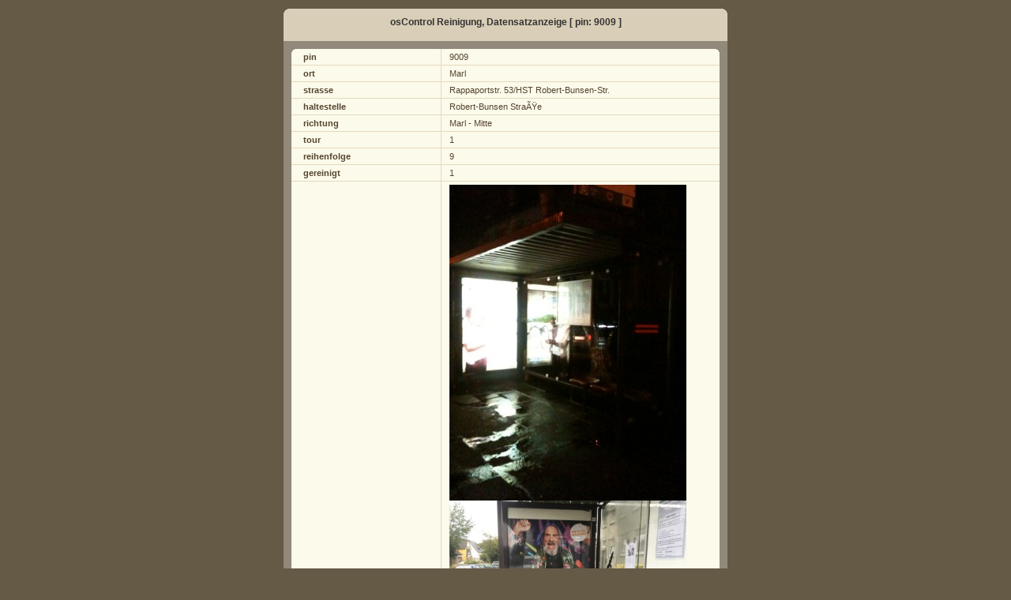

--- FILE ---
content_type: text/html; charset=Windows-1252
request_url: http://kirchnergbr.de/osc_app_marl/frontend/app1_view.php?editid1=9009
body_size: 1565
content:
<html>
<head><title>osControl Reinigung</title>

<link REL="stylesheet" href="include/style.css" type="text/css">
<!--[if IE]>
<link REL="stylesheet" href="include/styleIE.css" type="text/css">
<![endif]-->


<style>
#center_block {width:45%;margin:0 auto;}
#contents_block {text-align:center;}
#header_block {white-space:nowrap;height:31px;padding-top:5px;text-align:center;}
#main_block {padding:10px 0;text-align:center;}
#inmain_block {margin:0 10px}
#fields_block {width:100%}
#buttons_block {padding:7px 5px 2px;white-space:nowrap;}
#required_block {text-align:left;padding:5px}
#buttons_block > * {margin:0 2px}
</style>
<!--[if IE]>
<style>
#main_block {padding:10px 10;}
#inmain_block {margin:0 0px;width:100%}
</style>
<![endif]-->

</head>
<body>


<div>


<table align=center id="center_block"><tr><td id="contents_block">
<b class="xtop"><b class="rb1 rb1_top"></b><b class="rb2 rb2_top"></b><b class="rb3 rb3_top"></b><b class="rb4 rb4_top"></b></b>
<div id="header_block" class="top">
osControl Reinigung, Datensatzanzeige [
pin: 9009
]
</div>
<div id="main_block" class="xboxcontentb" >
<div id="inmain_block" class="xboxcontentb" >
<table cellpadding=4 cellspacing=0 border=0 id="fields_block">


<tr>
    <td class=editshadeleft_b width=150 style="padding-left:15px;">pin</td>
    <td width=250 class=editshaderight_lb style="padding-left:10px;">
    9009&nbsp;
  </td></tr>


<tr>
    <td class=editshade_b width=150 style="padding-left:15px;">ort</td>
    <td width=250 class=editshade_lb style="padding-left:10px;">
    Marl&nbsp;
  </td></tr>


<tr>
    <td class=editshade_b width=150 style="padding-left:15px;">strasse</td>
    <td width=250 class=editshade_lb style="padding-left:10px;">
    Rappaportstr. 53/HST Robert-Bunsen-Str.&nbsp;
  </td></tr>


<tr>
    <td class=editshade_b width=150 style="padding-left:15px;">haltestelle</td>
    <td width=250 class=editshade_lb style="padding-left:10px;">
    Robert-Bunsen StraÃŸe&nbsp;
  </td></tr>


<tr>
    <td class=editshade_b width=150 style="padding-left:15px;">richtung</td>
    <td width=250 class=editshade_lb style="padding-left:10px;">
    Marl - Mitte&nbsp;
  </td></tr>


<tr>
    <td class=editshade_b width=150 style="padding-left:15px;">tour</td>
    <td width=250 class=editshade_lb style="padding-left:10px;">
    1&nbsp;
  </td></tr>


<tr>
    <td class=editshade_b width=150 style="padding-left:15px;">reihenfolge</td>
    <td width=250 class=editshade_lb style="padding-left:10px;">
    9&nbsp;
  </td></tr>


<tr>
    <td class=editshade_b width=150 style="padding-left:15px;">gereinigt</td>
    <td width=250 class=editshade_lb style="padding-left:10px;">
    1&nbsp;
  </td></tr>


<tr>
    <td class=editshade_b width=150 style="padding-left:15px;">foto</td>
    <td width=250 class=editshade_lb style="padding-left:10px;">
    <img src="../backend/bilder/9009_2020-01-28.jpg" width="300px"><br/><img src="../backend/bilder/9009_2020-07-10.jpg" width="300px"><br/><img src="../backend/bilder/9009_2020-07-28.jpg" width="300px"><br/><img src="../backend/bilder/9009_2020-11-04.jpg" width="300px"><br/><img src="../backend/bilder/9009_2021-01-19.jpg" width="300px"><br/><img src="../backend/bilder/9009_2021-03-02.jpg" width="300px"><br/><img src="../backend/bilder/9009_2021-03-17.jpg" width="300px"><br/><img src="../backend/bilder/9009_2021-04-26_rr_88881619413500.JPG" width="300px"><br/><img src="../backend/bilder/9009_2021-06-08_rr_88881623131940.JPG" width="300px"><br/><img src="../backend/bilder/9009_2021-07-22_rr_88881626930660.JPG" width="300px"><br/><img src="../backend/bilder/9009_2021-09-13_rr_88881631510280.JPG" width="300px"><br/><img src="../backend/bilder/9009_2021-10-26_rr_88881635247500.JPG" width="300px"><br/><img src="../backend/bilder/9009_2021-12-20_rr_88881639980420.JPG" width="300px"><br/><img src="../backend/bilder/9009_2022-02-28_rr_88881646062860.JPG" width="300px"><br/><img src="../backend/bilder/9009_2022-03-21_rr_88881647844260.JPG" width="300px"><br/><img src="../backend/bilder/9009_2022-05-11_ir_88881652249760.JPG" width="300px"><br/><img src="../backend/bilder/9009_2022-05-11_rr_88881652252520.JPG" width="300px"><br/><img src="../backend/bilder/9009_2022-06-27_rr_88881656308160.JPG" width="300px"><br/><img src="../backend/bilder/9009_2022-09-01_rr_88881662010560.JPG" width="300px"><br/><img src="../backend/bilder/9009_2022-09-29_ir_88881664427420.JPG" width="300px"><br/><img src="../backend/bilder/9009_2022-09-29_rr_88881664428080.JPG" width="300px"><br/><img src="../backend/bilder/9009_2022-11-16_rr_88881668592380.JPG" width="300px"><br/><img src="../backend/bilder/9009_2023-01-05_rr_88881672928820.JPG" width="300px"><br/><img src="../backend/bilder/9009_2023-02-22_rr_88881677047700.JPG" width="300px"><br/><img src="../backend/bilder/9009_2023-04-15_rr_88881681546920.JPG" width="300px"><br/><img src="../backend/bilder/9009_2023-07-05_rr_88881688539980.JPG" width="300px"><br/><img src="../backend/bilder/9009_2023-07-18_rr_88881689678060.JPG" width="300px"><br/><img src="../backend/bilder/9009_2023-09-27_rr_88881695805920.JPG" width="300px"><br/><img src="../backend/bilder/9009_2023-10-26_ar_88881698302100.JPG" width="300px"><br/><img src="../backend/bilder/9009_2023-10-26_rr_88881698302580.JPG" width="300px"><br/><img src="../backend/bilder/9009_2024-01-22_rr_88881705914960.JPG" width="300px"><br/><img src="../backend/bilder/9009_2024-03-18_ir_88881710751560.JPG" width="300px"><br/><img src="../backend/bilder/9009_2024-03-18_rr_88881710751560.JPG" width="300px"><br/><img src="../backend/bilder/9009_2024-07-29_rr_88881722243240.JPG" width="300px"><br/><img src="../backend/bilder/9009_2024-10-18_rr_88881729243740.JPG" width="300px"><br/><img src="../backend/bilder/9009_2024-11-25_rr_88881732530720.JPG" width="300px"><br/><img src="../backend/bilder/9009_2025-01-17_rr_88881737095580.JPG" width="300px"><br/><img src="../backend/bilder/9009_2025-01-31_ir_88881738308780.JPG" width="300px"><br/><img src="../backend/bilder/9009_2025-02-19_rr_88881739946660.JPG" width="300px"><br/><img src="../backend/bilder/9009_2025-07-14_rr_88881752480840.JPG" width="300px"><br/><img src="../backend/bilder/9009_2025-08-25_rr_88881756100640.JPG" width="300px"><br/><img src="../backend/bilder/9009_2025-10-10_rr_88881760089740.JPG" width="300px"><br/><img src="../backend/bilder/9009_2025-11-24_rr_88881763975760.JPG" width="300px"><br/><img src="../backend/bilder/9009_2026-01-26_ar_88881769414040.JPG" width="300px"><br/><img src="../backend/bilder/9009_2026-01-26_rr_88881769414520.JPG" width="300px"><br/>&nbsp;
  </td></tr>

</table>
<div class="downedit" id="buttons_block">

  <span class=buttonborder><input class=button type=reset value="Zurück zur Liste" onclick="window.location.href='app1_list.php?a=return'"></span>

&nbsp;</div>
<b class="xbottom"><b class="xb4a"></b><b class="xb3a"></b><b class="xb2a"></b><b class="xb1a"></b></b>
</div>
</div>
<b class="xbottom"><b class="xb4b4"></b><b class="xb3b4"></b><b class="xb2b4"></b><b class="xb1b4"></b></b>
</td></tr></table>
</div>



</body>
</html>



--- FILE ---
content_type: text/css
request_url: http://kirchnergbr.de/osc_app_marl/frontend/include/style.css
body_size: 27688
content:
/* silver */
.error, .error p {
	color: #D32323;
	font-weight: normal;
}
#inline_error {
	font-family: Verdana, Arial, Helvetica, sans serif;
	font-size: 11px;
	position: absolute;
	background-color: white;
	border: 1px solid 444444;
	padding: 10px;
	background-repeat: no-repeat;
	display: none;
}
.suggest_link {
   background-color: #FFFFFF;
   padding: 2px 6px 2px 6px;
}
.suggest_link_over {
	background-color: #D6CCB9;
	color: Black;
	padding: 2px 6px 2px 6px;
}
#search_suggest {
color: black;
   position: absolute; 
   background-color: #FFFFFF; 
   text-align: left; 
   border: 1px solid #000000;		
   width: 205px;
   font-family: Verdana;
   font-size: 10px;
   visibility: hidden;
   z-index: 1000;
}		
#master_details {
	color:black;
	font-family: Verdana, Arial, Helvetica, sans serif;
	font-size: 11px;
	position: absolute;
	background-color: #D6CCB9;
	border: 1px solid #444444;
	padding: 10px;
	background-repeat: no-repeat;
	display:none;
	z-index:1001;
}
.highlight {
	border: 2px solid #D32323;
	padding: 1px;
	/*background-color: #FCF7D1; */
}
.detailtable
{
	border: 1px solid #444444;

}
.detailtable td
{
	padding: 5px;
	background-color: #EBE1CE;
}
body {
	/*background: #655A46 url(../img/body_bg.jpg);
	*/
	color: black;
	font-family: Tahoma, Verdana, Arial, SunSans-Regular, Sans-Serif;
	background-color: #655A46;
	font-size: 11px;
}
/* header */
.header {
	margin: 0 auto;
}
.navigation {
	background: #655A46;
}
.navigation td a
{
	text-decoration: underline;
	font-family: Tahoma, Verdana, Arial, SunSans-Regular, Sans-Serif;
	font-size: 11px;
	FONT-WEIGHT: bold;
	COLOR: black;;
}
.navigation a:hover  {
	color: #666666;
	text-decoration: none;
}
a 
{
	text-decoration: underline;
	color: #544430;
}

a:hover 
{
	text-decoration: none;
	color: #544430;
}
.bl {
	border-bottom: 1px solid #999999;
	border-top: 1px solid Black;
	/*border-left: 1px solid #E3DAC6;
	*/
	color: #999999;
	font-size: 13px;
	font-family: Verdana, Arial, SunSans-Regular, Sans-Serif;
	height: 30px;
	margin: 0;
	padding-left: 12px;
	background-color : #444444;
}
.pagina {
	border-bottom: 1px solid #999;
	border-top: 1px solid #999;
	/*border-left: 1px solid #E3DAC6;
	*/
	color: Black;
	font-size: 1.2em;
	height: 30px;
	margin: 0;
	padding-left: 12px;
	background-color : #E2E2E2;
}
.currentT {
	border-bottom: 1px solid #999999;
	border-top: 1px solid Black;
	border-left: 1px solid #E2E2E2;
	/*border-left: 1px solid #E3DAC6;
	*/
	color: #999999;
	font-size: 1.1em;
	height: 30px;
	margin: 0;
	padding-left: 12px;
	background-color : #444444;
}
.menu_item{
	border-bottom: 1px solid #999999;
	background-color: #777;
}
.menu_item a {
	display: block;
	padding: 4px 0 4px 10px;
	text-decoration: none;
	/*FONT-FAMILY: verdana, Arial;*/
	font-size: 11px;
	color: White;
}
.menu_item a:hover {
	background: #999;
	color: White;
	font-weight : bold;
}
/* footer */
.footer {
	color: White;
	font-size: 1.1em;
	/*line-height: 40px;
	*/
	margin: 0 auto;
	text-align: center;
	background : #484848;
}
.footer a {
	color: #FFD;
	text-decoration: none;
}
.footer a:hover {
	color: #FFF;
	text-decoration: underline;
}

TD, TH, P
{
    FONT-SIZE: 8pt;
    COLOR: black;
   font-family: Tahoma, Verdana, Arial, SunSans-Regular, Sans-Serif;
}
INPUT
{
    FONT-SIZE: 8pt;
    COLOR: #666666;
    font-family: Tahoma, Verdana, Arial, SunSans-Regular, Sans-Serif;
}
SELECT
{
    FONT-SIZE: 8pt;
    COLOR: #666666;
    font-family: Tahoma, Verdana, Arial, SunSans-Regular, Sans-Serif;
}
TEXTAREA
{
    FONT-SIZE: 8pt;
    COLOR: #333333;
    font-family: Verdana, Arial, SunSans-Regular, Sans-Serif;
}
LI
{
	COLOR: #444444;
	LINE-HEIGHT: 1.5em;
	LIST-STYLE-TYPE: square;
	font-family: Verdana, Arial, SunSans-Regular, Sans-Serif;
	FONT-SIZE: 9pt;
}
INPUT.button,
INPUT.buttonM
{
	background: #655A46 url("img/button_bg.gif") repeat;
	border: 1px solid #DDD2BC;
	color:#FEF7BB;
	font-family: Tahoma, Verdana, Arial, SunSans-Regular, Sans-Serif;
	font-size: 11px;
	cursor: pointer;
	WIDTH: auto;
	FONT-WEIGHT: bold;
}
.search
{
    BORDER-RIGHT: black 1px solid;
    PADDING-RIGHT: 5pt;
    BORDER-TOP: black 1px solid;
    PADDING-LEFT: 5pt;
    PADDING-BOTTOM: 5pt;
    BORDER-LEFT: black 1px solid;
    PADDING-TOP: 5pt;
    BORDER-BOTTOM: black 1px solid;
    BACKGROUND-COLOR: #e5e5e5
}
.shade
{
	COLOR: #333333;
	BACKGROUND-COLOR: #FCFAEA;
	/*vertical-align: middle;*/
}

.blackshade
{
	/*vertical-align: middle;*/
	FONT-WEIGHT: bold;
	background-color : #CCBCA2;
	COLOR: #333333;
}

.rowselected
{
	COLOR: #333333;
	BACKGROUND-COLOR: #DDD3C0;
	/*vertical-align: middle;*/
}

.message
{
    FONT-SIZE: 8pt;
    FONT-WEIGHT: bold;	
    COLOR: #cc3300;
    font-family: Verdana, Arial, SunSans-Regular, Sans-Serif;
}
.SELECTS
{
    BORDER-RIGHT: gray 1px solid;
    BORDER-TOP: gray 1px solid;
    BORDER-LEFT: gray 1px solid;
    BORDER-BOTTOM: gray 1px solid;
    COLOR: #333333;
    width: 57;
    font-family: Verdana, Arial, SunSans-Regular, Sans-Serif;
}

h1
{
	font-family: Verdana, Arial, SunSans-Regular, Sans-Serif;
	font-size: 13pt;
	color: Black;
}
.tableheader
{
	FONT-FAMILY: Tahoma, verdana, Arial;
	font-size: 12px;
	FONT-WEIGHT: bold;
	BACKGROUND-COLOR: #CCBCA2;
	COLOR: 666666;
	padding: 5px;
} 
.header2
{
	BACKGROUND-COLOR: #FCFAEA;
	padding: 10px;
}
.fieldname
{
	font-family: Verdana, Arial, SunSans-Regular, Sans-Serif;
	color: #444444;
	font-weight: bold;
	padding: 5px;
}
.xtop, .xbottom {display:block; background:transparent; font-size:1px;}
.xb1, .xb2, .xb3, .xb4 {
	display:block;
	overflow:hidden;
	background: #FCFAEA;
}
.xb1, .xb2, .xb3 {height:1px;}
.xb2, .xb3, .xb4 {
	border-left: 1px solid #FCFAEA;
	border-right: 1px solid #FCFAEA;
}
.xb1 {
	margin:0 5px;
	background: #FCFAEA;
}
.xb2 {margin:0 3px; border-width:0 2px;}
.xb3 {margin:0 2px;}
.xb4 {height:2px; margin:0 1px;}
.xboxcontent {
	display:block;
	border: 0 solid #FCFAEA;
	border-width:0 0px;
	padding: 0px;
	background: #FCFAEA;
}
.xboxcontent2 {
	display:block;
	border: 0 solid #726449;
	border-width:0 1px;
	padding-top:20px;
	padding-bottom:20px;
	background: #FCFAEA;
}
.main_table
{
	background : #E6DFD4;
}
.main_table2
{
	background : #CCBCA2;
}
.data
{
	background : #FCFBF7;
}
.separator
{
	background-color : #A4A4A0;
}
.tn
{
	background-color : #EEEBE8;
}
.menu_line
{
	background-color : #555555;
}
.line2
{
	background-color : #E6E1DC;
}

a.toplinks
{
	font-family: Tahoma, Verdana, Arial, SunSans-Regular, Sans-Serif;
	font-size: 11px;
	color: #B19F82;
	TEXT-DECORATION: none
}
a.toplinks:hover
{
	color: #333333;
	TEXT-DECORATION: underline;
}
a.tablelinks
{
	font-family: Tahoma, Verdana, Arial, SunSans-Regular, Sans-Serif;
	font-size: 11px;
	FONT-WEIGHT: bold;
	COLOR: #544430;
	TEXT-DECORATION: underline;
	cursor:pointer;
}
a.tablelinks-now
{
	font-family: Tahoma, Verdana, Arial, SunSans-Regular, Sans-Serif;
	font-size: 10px;
	FONT-WEIGHT: bold;
	background: #7E7E7E;
	color: White;
}
a.highlight-table
{
	font-family: Verdana, Arial, SunSans-Regular, Sans-Serif;
	font-size: 11px;
	FONT-WEIGHT: bold;
	color: White;
	TEXT-DECORATION: none;
}
a.tablelinks:hover
{
	TEXT-DECORATION: none;
	color: #544430;
	cursor:pointer;
}
a.addnew
{
	font-family: Verdana, Arial, SunSans-Regular, Sans-Serif;
	font-size: 12px;
	color: #999999;
	TEXT-DECORATION: none;
}
a.addnew:hover
{
	color: White;
	TEXT-DECORATION: none;
	font-weight : bold;
}
a.columnheaders
{
	font-family: Tahoma, Verdana, Arial, SunSans-Regular, Sans-Serif;
	font-size: 11px;
	COLOR: #666666;
	TEXT-DECORATION: underline;
	font-weight : bold;
	vertical-align: middle;
}
a.columnheaders:hover
{
	TEXT-DECORATION: none
}
#menu-4 {
	width:100%;
	font: 60%;
	font-family: Tahoma, Verdana, Arial, SunSans-Regular, Sans-Serif;
	text-align : center;
	font-weight : bold;
}
#menu-4 ul{
margin:0;
padding-left: 0;
list-style:none;
}
#menu-4 li{
font-size:12px;
display:inline;
margin:0;
padding:0;
}
#menu-4 a:link, 
#menu-4 a:visited{
	float:left;
	background: url("img/menu_blue_unselect.gif");
	color: #999999;
	margin:0;
	padding:6px 11px;
	text-decoration:none;
	border-right: 1px solid White;
}
#menu-4 a:hover,
#menu-4 a:focus,
#menu-4 a:active, 
#menu-4 a#current-4
{
	background: url("img/menu_blue_select.gif");
	color: White;
}
.searchpanel
{
	margin-left : 5px;
	margin-top : 5px;
	background-color : #444444;
	color: #999999;
	/*border: 1px solid #687AA4;
	*/
	/*border : 2px solid #CECECE;*/
}
a.navlinks
{
	text-decoration: none;
	font-family: Verdana, Arial, SunSans-Regular, Sans-Serif;
	font-size: 11px;
	FONT-WEIGHT: bold;
	COLOR: #747474;
}
a.navlinks:hover  {
	color: Black;
	text-decoration: underline;
}


.menuline
{background:E6DFD4;
}
.uplistmenu
{background:#CCBCA2;
font-family: Arial, SunSans-Regular, Sans-Serif;
font-size: 11px;
COLOR: black;
}
.upeditmenu
{
background:#CCBCA2;
font-family: Tahoma, Arial, SunSans-Regular, Sans-Serif;
font-size: 12px;
FONT-WEIGHT: bold;
COLOR: white;
}
.upeditmenu_gif
{
background: url("img/header_grad.gif") repeat bottom;
font-family: Arial, SunSans-Regular, Sans-Serif;
font-size: 12px;
FONT-WEIGHT: bold;
COLOR: black;
}
.upeditmenu_left
{
background: url(img/editup_left.gif) no-repeat left top;
}
.upeditmenu_center
{
background: url(img/editup_center.gif) repeat left top;
font-family: Tahoma, Arial, SunSans-Regular, Sans-Serif;
font-size: 12px;
FONT-WEIGHT: bold;
COLOR: #333333;
}
.upeditmenu_right
{
background: url(img/editup_right.gif) no-repeat left top;
}
.upsearchmenu
{
font-family: Tahoma, Verdana, Arial, SunSans-Regular, Sans-Serif;
font-size: 18px;
FONT-WEIGHT: bold;
COLOR: #333333;
background:#D6CCB9;
}
.headerlist_v
{
font-family: Tahoma, Verdana, Arial, SunSans-Regular, Sans-Serif;
font-size: 11px;
FONT-WEIGHT: bold;
COLOR: #544430;
background:#CCBCA2;
text-align: left;
line-height: 20px;
vertical-align: middle;
border-bottom: 1px solid #544430;
}
.headerlistdown_v
{
font-family: Tahoma, Verdana, Arial, SunSans-Regular, Sans-Serif;
font-size: 11px;
FONT-WEIGHT: bold;
COLOR: #544430;
background:#D6CCB9;
text-align: left;
line-height: 20px;
vertical-align: middle;
border-bottom: 1px solid #544430;
}
.headerlistdown_v2
{
font-family: Tahoma, Verdana, Arial, SunSans-Regular, Sans-Serif;
font-size: 11px;
COLOR: #544430;
background:#FCFAEA;
text-align: left;
line-height: 20px;
vertical-align: middle;
border-bottom: 1px solid #544430;
}
.headerlist
{
font-family: Tahoma, Verdana, Arial, SunSans-Regular, Sans-Serif;
font-size: 11px;
FONT-WEIGHT: bold;
COLOR: #544430;
background:#CCBCA2;
text-align: center;
vertical-align: middle;
border-right: 1px solid #544430;
border-bottom: 1px solid #544430;
}
.headerlist2
{
font-family: Tahoma, Verdana, Arial, SunSans-Regular, Sans-Serif;
font-size: 11px;
FONT-WEIGHT: bold;
COLOR: #544430;
background:#CCBCA2;
text-align: center;
vertical-align: middle;
border-right: 1px solid #544430;
border-left: 1px solid #544430;
border-bottom: 1px solid #544430;
}
.headerlist_right_gif
{
font-family: Tahoma, Verdana, Arial, SunSans-Regular, Sans-Serif;
font-size: 11px;
FONT-WEIGHT: bold;
COLOR: #544430;
text-align: center;
vertical-align: middle;
border-bottom: 1px solid #544430;
background: #CCBCA2 url(img/up_right2.gif) no-repeat right top;
}
.headerlist_right_gif_P
{
font-family: Tahoma, Verdana, Arial, SunSans-Regular, Sans-Serif;
font-size: 11px;
FONT-WEIGHT: bold;
COLOR: #544430;
text-align: center;
vertical-align: middle;
border-bottom: 1px solid #544430;
background: #CCBCA2 url(img/up_right2.gif) no-repeat right top;
}

.headerlist_right
{
font-family: Tahoma, Verdana, Arial, SunSans-Regular, Sans-Serif;
font-size: 11px;
FONT-WEIGHT: bold;
COLOR: #544430;
background: #CCBCA2;
text-align: center;
vertical-align: middle;
border-bottom: 1px solid #544430;
background: #CCBCA2 url(img/up_right2.gif) no-repeat right top;
}
.headerlist_right_M
{
font-family: Tahoma, Verdana, Arial, SunSans-Regular, Sans-Serif;
font-size: 11px;
FONT-WEIGHT: bold;
COLOR: #544430;
background: #CCBCA2;
text-align: center;
vertical-align: middle;
border-bottom: 1px solid #544430;
background: #CCBCA2 url(img/up_right3.gif) no-repeat right top;
}
.headerlist_right2
{
font-family: Tahoma, Verdana, Arial, SunSans-Regular, Sans-Serif;
font-size: 11px;
FONT-WEIGHT: bold;
COLOR: #544430;
background: #CCBCA2;
text-align: center;
vertical-align: middle;
border-bottom: 1px solid #544430;
background: #CCBCA2;
}
.headerlist_left
{
font-family: Tahoma, Verdana, Arial, SunSans-Regular, Sans-Serif;
font-size: 11px;
FONT-WEIGHT: bold;
COLOR: #544430;
text-align: center;
vertical-align: middle;
background: #CCBCA2;
border-bottom: 1px solid #544430;
background: #CCBCA2 url(img/up_left2.gif) no-repeat left top;
}
.headerlist_left_gif
{
font-family: Tahoma, Verdana, Arial, SunSans-Regular, Sans-Serif;
font-size: 11px;
FONT-WEIGHT: bold;
COLOR: #544430;
text-align: center;
vertical-align: middle;
background: #CCBCA2;
border-bottom: 1px solid #544430;
background: #CCBCA2 url(img/up_left2.gif) no-repeat left top;
}
.headerlist_left_gif_P
{
font-family: Tahoma, Verdana, Arial, SunSans-Regular, Sans-Serif;
font-size: 11px;
FONT-WEIGHT: bold;
COLOR: #544430;
text-align: center;
vertical-align: middle;
background: #CCBCA2;
border-bottom: 1px solid #544430;
background: #CCBCA2 url(img/up_left2.gif) no-repeat left top;
}
.headerlist_left_M
{
font-family: Tahoma, Verdana, Arial, SunSans-Regular, Sans-Serif;
font-size: 11px;
FONT-WEIGHT: bold;
COLOR: #544430;
text-align: center;
vertical-align: middle;
background: #CCBCA2;
border-bottom: 1px solid #544430;
background: #CCBCA2 url(img/up_left3.gif) no-repeat left top;
}
.headerlist_left_v
{
background: #CCBCA2 url(img/up_left2.gif) no-repeat left top;
}
.headerlist_right_v
{
border-bottom: 1px solid #544430;
background: #CCBCA2 url(img/up_right2.gif) no-repeat right top;
}
.searchlist_left
{
background: #CCBCA2 url(img/upsearch_left.gif) no-repeat left top;
border-bottom: 1px solid #544430;
}
.searchlist_right
{
background: #CCBCA2 url(img/upsearch_right.gif) no-repeat right top;
border-bottom: 1px solid #544430;
border-left: 1px solid #544430;
}
.searchlist
{
font-family: Tahoma, Verdana, Arial, SunSans-Regular, Sans-Serif;
font-size: 11px;
FONT-WEIGHT: bold;
COLOR: #544430;
background:#CCBCA2;
text-align: center;
vertical-align: middle;
border-left: 1px solid #544430;
border-bottom: 1px solid #544430;
}
.headerlistdown_left
{
background: #655A46 url(img/header_left_down_grad.gif) no-repeat left bottom
}
.headerlistdown_right
{
background: #655A46 url(img/header_right_down_grad.gif) no-repeat right bottom
}
.headerlistdown_left2
{
background: #CCBCA2 url(img/down_left.gif) no-repeat left bottom
}
.headerlistdown_right2
{
background: #CCBCA2 url(img/down_right.gif) no-repeat right bottom
}
.linedownD1
{
	background: #918A7A;
}
a.tablelinks2
{
	font-family: Tahoma, Verdana, Arial, SunSans-Regular, Sans-Serif;
	font-size: 11px;
	FONT-WEIGHT: bold;
	COLOR: black;
	TEXT-DECORATION:underline;
	cursor: pointer;
}
a.tablelinks2:hover
{
	TEXT-DECORATION: none;
	color: black;
	cursor: pointer;
}
a.highlight-tablesearch
{
	font-family: Tahoma, Verdana, Arial, SunSans-Regular, Sans-Serif;
	font-size: 12px;
	FONT-WEIGHT: bold;
	color: #76654A;
	TEXT-DECORATION: none;
}
a.highlight-tablesearch:hover
{
	color: #76654A;
	TEXT-DECORATION: none;
}
a.tablelinkssearch
{
	font-family: Tahoma, Verdana, Arial, SunSans-Regular, Sans-Serif;
	font-size: 12px;
	FONT-WEIGHT: bold;
	COLOR: #9E9078;
	cursor: pointer;
}
a.tablelinkssearch:hover
{
	color: #CCBCA2;
	TEXT-DECORATION:none;
	cursor: pointer;
}
tr.tablelinkssearch
{
	cursor: pointer;
}
tr.tablelinkssearch_hover
{
	background: #D8CEBE;
	cursor: pointer;
}
a.menuhref
{
	font-family: Tahoma, Verdana, Arial, SunSans-Regular, Sans-Serif;
	font-size: 12px;
	FONT-WEIGHT: bold;
	COLOR: black;
	TEXT-DECORATION:underline;
	cursor: pointer;
}
a.menuhref
{
	COLOR: black;
	TEXT-DECORATION:none;
	cursor: pointer;
	FONT-WEIGHT: bold;
}

.tabledate
{
font-family: Tahoma, SunSans-Regular, Sans-Serif;
font-size: 10px;
COLOR: black;
text-align: center;
vertical-align: middle;
}
.downedit
{
font-family: Tahoma, Verdana, Arial, SunSans-Regular, Sans-Serif;
font-size: 11px;
FONT-WEIGHT: bold;
COLOR: #544430;
background:#D6CCB9;
}
.downedit2
{
font-family: Tahoma, Verdana, Arial, SunSans-Regular, Sans-Serif;
font-size: 11px;
FONT-WEIGHT: bold;
COLOR: #544430;
background:#FCFAEA;
}
.loginshade
{
	font-family: Tahoma, Verdana, Arial, SunSans-Regular, Sans-Serif;
	font-size: 11px;
	COLOR: #544430;
	BACKGROUND-COLOR: #FCFAEA;
	vertical-align: middle;
	FONT-WEIGHT: bold;
}
.editshade
{
	font-size: 11px;
	FONT-WEIGHT: bold;
	COLOR: black;
	BACKGROUND-COLOR: #E3DAC6;
	vertical-align: middle;
}
.editshade_v
{
	font-size: 11px;
	FONT-WEIGHT: bold;
	COLOR: black;
	BACKGROUND-COLOR: #FCFAEA;
	vertical-align: middle;
	border-bottom: 1px solid #544430;
}
.editshadeleft
{
	font-size: 11px;
	FONT-WEIGHT: bold;
	COLOR: black;
	BACKGROUND: #655A46 url(img/up_left.gif) no-repeat left top;
	vertical-align: middle;
}
.editshaderight
{
	font-size: 11px;
	FONT-WEIGHT: bold;
	COLOR: black;
	BACKGROUND: #655A46 url(img/up_right.gif) no-repeat right top;
	vertical-align: middle;
}
.navigat
{
	font-size: 11px;
	FONT-WEIGHT: bold;
	COLOR: black;
	BACKGROUND-COLOR: #E3DAC6;
	vertical-align: middle;
}
.navigat_left
{
	BACKGROUND: #655A46 url(img/up_left.gif) no-repeat left top;
}
.navigat_right
{
	BACKGROUND: #655A46 url(img/up_right.gif) no-repeat right top;
}
.editshade_b
{
	font-size: 11px;
	FONT-WEIGHT: bold;
	COLOR: #544430;
	BACKGROUND-COLOR: #FCFAEA;
	vertical-align: middle;
	border-bottom:1px solid #E4D9BE;
}
.editshade_lb
{
	font-size: 11px;
	COLOR: #544430;
	BACKGROUND-COLOR: #FCFAEA;
	vertical-align: middle;
	border-left:1px solid #E4D9BE;
	border-bottom:1px solid #E4D9BE;
}
.editshadeleft_b
{
	font-size: 11px;
	FONT-WEIGHT: bold;
	COLOR: #544430;
	BACKGROUND: #FCFAEA url(img/edit_left.gif) no-repeat left top;
	vertical-align: middle;
	border-bottom:1px solid #E4D9BE;
}
.editshaderight_lb
{
	font-size: 11px;
	COLOR: #544430;
	BACKGROUND: #FCFAEA url(img/edit_right.gif) no-repeat right top;
	vertical-align: middle;
	border-left:1px solid #E4D9BE;
	border-bottom:1px solid #E4D9BE;
}
.editshadeleft_b2
{
	font-size: 11px;
	FONT-WEIGHT: bold;
	COLOR: #544430;
	BACKGROUND: #FCFAEA url(img/edit_left2.gif) no-repeat left top;
	vertical-align: middle;
	border-bottom:1px solid #E4D9BE;
}
.editshaderight_lb2
{
	font-size: 11px;
	COLOR: #544430;
	BACKGROUND: #FCFAEA url(img/edit_right2.gif) no-repeat right top;
	vertical-align: middle;
	border-left:1px solid #E4D9BE;
	border-bottom:1px solid #E4D9BE;
}

.export_left
{
	font-size: 11px;
	COLOR: #544430;
	BACKGROUND: #FCFAEA url(img/edit_left.gif) no-repeat left top;
	border-right:1px solid #D1BA84;
}
.export_right
{
	font-size: 11px;
	COLOR: #544430;
	BACKGROUND: #FCFAEA url(img/edit_right.gif) no-repeat right top;
}
.darkshade
{
	BACKGROUND-COLOR: #E6DFD4;
}
.darkshade2
{
	BACKGROUND-COLOR: #938267;
}
.buttonborder {outline:1px solid #655A46;}
.success
{
	font-family: Tahoma, Verdana, Arial, SunSans-Regular, Sans-Serif;
	font-size: 12px;
	COLOR: #544430;
	BACKGROUND: #918A7A;
	FONT-WEIGHT: bold;
}
.xb1b, .xb2b, .xb3b, .xb4b {
	display:block;
	overflow:hidden;
	background: #CCBCA2;
}
.xb1b, .xb2b, .xb3b {height:1px;}
.xb2b, .xb3b, .xb4b {
	border-left: 1px solid #CCBCA2;
	border-right: 1px solid #CCBCA2;
}
.xb1b {
	margin:0 5px;
	background: #CCBCA2;
}
.xb2b {margin:0 3px; border-width:0 2px;}
.xb3b {margin:0 2px;}
.xb4b {height:2px; margin:0 1px;}

.xb1b2, .xb2b2, .xb3b2, .xb4b2 {
	display:block;
	overflow:hidden;
	background: #918A7A;
}
.xb1b2, .xb2b2, .xb3b2 {height:1px;}
.xb2b2, .xb3b2, .xb4b2 {
	border-left: 1px solid #918A7A;
	border-right: 1px solid #918A7A;
}
.xb1b2 {
	margin:0 5px;
	background: #918A7A;
}
.xb2b2 {margin:0 3px; border-width:0 2px;}
.xb3b2 {margin:0 2px;}
.xb4b2 {height:2px; margin:0 1px;}

.xboxcontentb {
	display:block;
	border: 0 solid #918A7A;
	border-width:0 0px;
	padding: 0px;
	background: #918A7A;
}

.xb1u, .xb2u, .xb3u, .xb4u {
	display:block;
	overflow:hidden;
	background: #FCFAEA;
}
.xb1u, .xb2u, .xb3u {height:1px;}
.xb2u, .xb3u, .xb4u {
	border-left: 1px solid #FCFAEA;
	border-right: 1px solid #FCFAEA;
}
.xb1u {
	margin:0 5px;
	background: #FCFAEA;
}
.xb2u {margin:0 3px; border-width:0 2px;}
.xb3u {margin:0 2px;}
.xb4u {height:2px; margin:0 1px;}

.xb1a, .xb2a, .xb3a, .xb4a {
	display:block;
	overflow:hidden;
	background: #D6CCB9;
}
.xb1a, .xb2a, .xb3a {height:1px;}
.xb2a, .xb3a, .xb4a {
	border-left: 1px solid #D6CCB9;
	border-right: 1px solid #D6CCB9;
}
.xb1a {
	margin:0 5px;
	background: #D6CCB9;
}
.xb2a {margin:0 3px; border-width:0 2px;}
.xb3a {margin:0 2px;}
.xb4a {height:2px; margin:0 1px;}

.shade2
{
	COLOR: black;
	BACKGROUND-COLOR: #F6EBCF;
	vertical-align: middle;
}
.lightshade
{
	background: #FEF7BB;
}
a.tablelinks3
{
	font-family: Tahoma, Verdana, Arial, SunSans-Regular, Sans-Serif;
	font-size: 11px;
	FONT-WEIGHT: bold;
	COLOR: #FEF7BB;
	TEXT-DECORATION: underline;
	cursor:pointer;
}
a.tablelinks3:hover
{
	TEXT-DECORATION: none;
	cursor:pointer;
}
.body3 {

	background-color: #E3DAC6;
}
.body2 {

	background-color: #655A46;
}
.linedownbody{
	border-bottom: solid #655A46 3px;
}
.lineleftbody{
	border-left: solid #655A46 3px;
}
.toplist
{
	font-family: Tahoma, Verdana, Arial, SunSans-Regular, Sans-Serif;
	font-size: 11px;
	COLOR: #666666;
}
.borderbody
{border-right:1px solid white;}
a.page
{color: white;
}

.main_table_border
{
	background : #CCBCA2;
}
.main_table_border_P
{
	background : #CCBCA2;
}
.main_table_border2
{
	background : #DDD7CC;
	border-left: 1px solid #B2A287;
	border-right: 1px solid #B2A287;
}
.logged_left
{
background: #655A46 url(img/logged_left.gif) no-repeat left bottom;
}
.logged_right
{
background: #655A46 url(img/logged_right.gif) no-repeat right bottom;
}
.logged
{
background: #655A46 url(img/logged.gif) repeat left bottom;
font-family: Tahoma, Arial, SunSans-Regular, Sans-Serif;
font-size: 12px;
FONT-WEIGHT: bold;
COLOR: #333333;
}
.up_right2
{
BACKGROUND: #655A46 url(img/up_right2.gif) no-repeat right top;
}
.shade_b
{
	COLOR: #333333;
	BACKGROUND-COLOR: #F2EFD7;
	vertical-align: middle;
	border-bottom: 1px solid #544430;
}
.headerlistup_left
{
background: url(img/header_left_grad.gif) no-repeat left bottom;
}
.headerlistup_right
{
background: url(img/header_right_grad.gif) no-repeat right bottom;
}
.downeditmenu
{
background: url("img/header_down_grad.gif") repeat left top;
font-family: Arial, SunSans-Regular, Sans-Serif;
font-size: 1px;
COLOR: white;
}
.menuup_left
{
background: url(img/menu_up_left.gif) no-repeat left bottom;
}
.menuup_right
{
background: url(img/menu_up_right.gif) no-repeat right bottom;
}
.menuup
{
background: url(img/menu_up.gif) repeat bottom;
}
.menu_table
{
	border-left: 1px solid #B2A287;
	border-right: 1px solid #B2A287;
	background: #CDC4B6;
}
.menu_table1
{
	background: #B3A793;
	border: 1px solid #CDC4B6;
}
.menu_table2
{
	border-left: 1px solid #B2A287;
	border-right: 1px solid #B2A287;
	border-bottom: 1px solid #B2A287;
}
.menu_text
{
	font-family: Tahoma, Verdana, Arial, SunSans-Regular, Sans-Serif;
	font-size: 11px;
	FONT-WEIGHT: bold;
	COLOR: #333333;
}
.blackshade2
{
	font-family: Tahoma, Verdana, Arial, SunSans-Regular, Sans-Serif;
	font-size: 11px;
	FONT-WEIGHT: bold;
	COLOR: white;
	background: #867966;
}
.border_top
{
	border-top:1px solid #655A46;
}
.headerlistdown2_left
{
background: #FCFBF7 url(img/down_left2.gif) no-repeat left bottom;
}
.headerlistdown2_right
{
background: #FCFBF7 url(img/down_right2.gif) no-repeat right bottom;
}
a.menu_db
{
	font-family: Tahoma, Verdana, Arial, SunSans-Regular, Sans-Serif;
	font-size: 11px;	
	COLOR: #666666;
	TEXT-DECORATION: none;
	FONT-WEIGHT: bold;
	padding-right:5px;
	padding-left:10px;
}
a.menu_db2
{
	font-family: Tahoma, Verdana, Arial, SunSans-Regular, Sans-Serif;
	font-size: 11px;	
	COLOR: white;
	TEXT-DECORATION: none;
	FONT-WEIGHT: bold;
	padding-right:5px;
	padding-left:10px;
}

.xb1b3, .xb2b3, .xb3b3, .xb4b3 {
	display:block;
	overflow:hidden;
	background: #E6DFD4;
}
.xb1b3, .xb2b3, .xb3b3 {height:1px;}
.xb2b3, .xb3b3, .xb4b3 {
	border-left: 1px solid #E6DFD4;
	border-right: 1px solid #E6DFD4;
}
.xb1b3 {
	margin:0 5px;
	background: #E6DFD4;
}
.xb2b3 {margin:0 3px; border-width:0 2px;}
.xb3b3 {margin:0 2px;}
.xb4b3 {height:2px; margin:0 1px;}

.xb1b4, .xb2b4, .xb3b4, .xb4b4 {
	display:block;
	overflow:hidden;
	background: #918A7A;
}
.xb1b4, .xb2b4, .xb3b4 {height:1px;}
.xb2b4, .xb3b4, .xb4b4 {
	border-left: 1px solid #918A7A;
	border-right: 1px solid #918A7A;
}
.xb1b4 {
	margin:0 5px;
	background: #918A7A;
}
.xb2b4 {margin:0 3px; border-width:0 2px;}
.xb3b4 {margin:0 2px;}
.xb4b4 {height:2px; margin:0 1px;}

.headerlistdown_left2_P
{
background: #CCBCA2 url(img/down_left3.gif) no-repeat left bottom;
}
.headerlistdown_right2_P
{
background: #CCBCA2 url(img/down_right3.gif) no-repeat right bottom;
}


.rb1, .rb2, .rb3, .rb4 {display:block;overflow:hidden;}
.rb1, .rb2, .rb3 {border-top:solid 1px}
.rb1 {margin:0 5px;}
.rb2 {margin:0 3px;}
.rb3 {margin:0 2px;}
.rb4 {border-top:solid 2px; margin:0 1px;}

.rb1_search,.rb2_search,.rb3_search,.rb4_search {border-color:rgb(204,188,162);margin-left:0px}
.rb1_controls,.rb2_controls,.rb3_controls,.rb4_controls {border-color:rgb(227,218,198)} 
.rb1_top,.rb2_top,.rb3_top,.rb4_top {border-color:rgb(217,206,183)}

.top
{
background: rgb(217,206,183);
font-family: Tahoma, Arial, SunSans-Regular, Sans-Serif;
font-size: 12px;
FONT-WEIGHT: bold;
COLOR: #333333;
}
 
.menuitem_active
{
	background-color: rgb(204,188,162);
}

.menuitem
{
	background-color:rgb(150,142,126);
}

.rb1_menu,.rb2_menu,.rb3_menu,.rb4_menu {border-color:rgb(150,142,126)}
.rb1_menua,.rb2_menua,.rb3_menua,.rb4_menua {border-color:rgb(204,188,162)}

.table_right {background : #DDD7CC;}

.xb1b1, .xb2b1, .xb3b1, .xb4b1 {
	display:block;
	overflow:hidden;
	background: #CDC4B6;
}
.xb1b1, .xb2b1, .xb3b1 {height:1px;}
.xb2b1, .xb3b1, .xb4b1 {
	border-left: 1px solid #B2A287;
	border-right: 1px solid #B2A287;
}
.xb1b1 {
	margin:0 5px;
	background: #B2A287;
}
.xb2b1 {margin:0 3px; border-width:0 2px;}
.xb3b1 {margin:0 2px;}
.xb4b1 {height:2px; margin:0 1px;}

.menu_unselected {background-color: #A79F90;}
.menuborder1 {border-color:#B2A287;}
.menuborder2 {border-color:#B2A287;}
.tableborder {border: 1px solid #B2A287;}
.tableborder1 {}